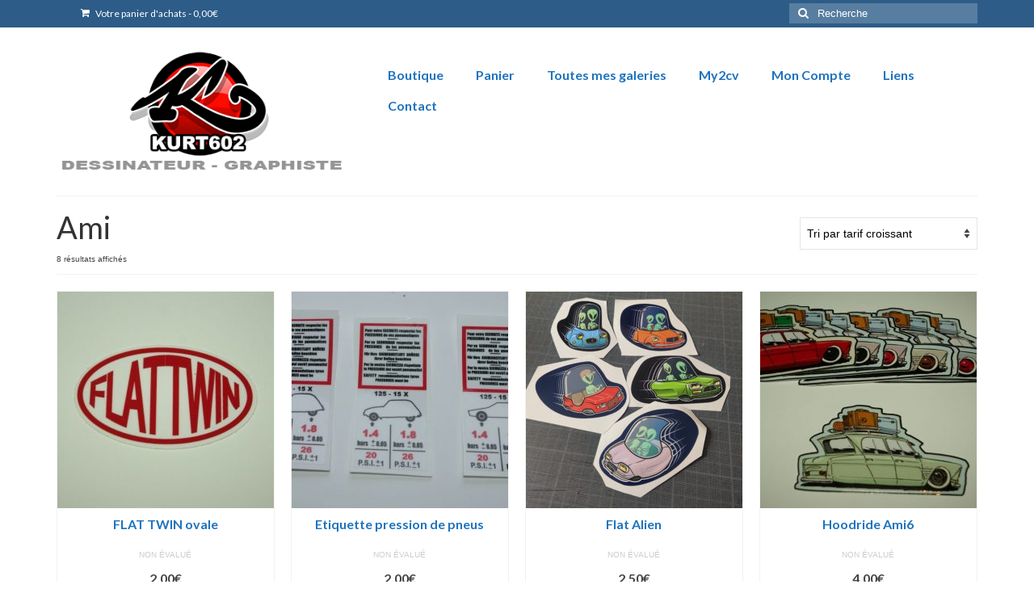

--- FILE ---
content_type: text/html; charset=UTF-8
request_url: http://www.kurt602.fr/etiquette-produit/ami/
body_size: 14081
content:
<!DOCTYPE html>
<html class="no-js" lang="fr-FR" itemscope="itemscope" itemtype="https://schema.org/WebPage">
<head>
  <meta charset="UTF-8">
  <meta name="viewport" content="width=device-width, initial-scale=1.0">
  <meta http-equiv="X-UA-Compatible" content="IE=edge">
  <meta name='robots' content='index, follow, max-image-preview:large, max-snippet:-1, max-video-preview:-1' />

	<!-- This site is optimized with the Yoast SEO plugin v26.5 - https://yoast.com/wordpress/plugins/seo/ -->
	<title>Archives des Ami - kurt602.fr</title>
	<link rel="canonical" href="http://www.kurt602.fr/etiquette-produit/ami/" />
	<meta property="og:locale" content="fr_FR" />
	<meta property="og:type" content="article" />
	<meta property="og:title" content="Archives des Ami - kurt602.fr" />
	<meta property="og:url" content="http://www.kurt602.fr/etiquette-produit/ami/" />
	<meta property="og:site_name" content="kurt602.fr" />
	<meta name="twitter:card" content="summary_large_image" />
	<meta name="twitter:site" content="@Kurt_602" />
	<script type="application/ld+json" class="yoast-schema-graph">{"@context":"https://schema.org","@graph":[{"@type":"CollectionPage","@id":"http://www.kurt602.fr/etiquette-produit/ami/","url":"http://www.kurt602.fr/etiquette-produit/ami/","name":"Archives des Ami - kurt602.fr","isPartOf":{"@id":"http://www.kurt602.fr/#website"},"primaryImageOfPage":{"@id":"http://www.kurt602.fr/etiquette-produit/ami/#primaryimage"},"image":{"@id":"http://www.kurt602.fr/etiquette-produit/ami/#primaryimage"},"thumbnailUrl":"http://www.kurt602.fr/wp-content/uploads/2015/08/IMGP0196.jpg","breadcrumb":{"@id":"http://www.kurt602.fr/etiquette-produit/ami/#breadcrumb"},"inLanguage":"fr-FR"},{"@type":"ImageObject","inLanguage":"fr-FR","@id":"http://www.kurt602.fr/etiquette-produit/ami/#primaryimage","url":"http://www.kurt602.fr/wp-content/uploads/2015/08/IMGP0196.jpg","contentUrl":"http://www.kurt602.fr/wp-content/uploads/2015/08/IMGP0196.jpg","width":800,"height":534},{"@type":"BreadcrumbList","@id":"http://www.kurt602.fr/etiquette-produit/ami/#breadcrumb","itemListElement":[{"@type":"ListItem","position":1,"name":"Accueil","item":"http://www.kurt602.fr/"},{"@type":"ListItem","position":2,"name":"Ami"}]},{"@type":"WebSite","@id":"http://www.kurt602.fr/#website","url":"http://www.kurt602.fr/","name":"kurt602.fr","description":"2CV - Stickers - Goodies / Graphiste &amp; deuchiste passionné","potentialAction":[{"@type":"SearchAction","target":{"@type":"EntryPoint","urlTemplate":"http://www.kurt602.fr/?s={search_term_string}"},"query-input":{"@type":"PropertyValueSpecification","valueRequired":true,"valueName":"search_term_string"}}],"inLanguage":"fr-FR"}]}</script>
	<!-- / Yoast SEO plugin. -->


<link rel='dns-prefetch' href='//static.addtoany.com' />
<link rel='dns-prefetch' href='//fonts.googleapis.com' />
<link rel="alternate" type="application/rss+xml" title="kurt602.fr &raquo; Flux" href="http://www.kurt602.fr/feed/" />
<link rel="alternate" type="application/rss+xml" title="kurt602.fr &raquo; Flux des commentaires" href="http://www.kurt602.fr/comments/feed/" />
<link rel="alternate" type="application/rss+xml" title="Flux pour kurt602.fr &raquo; Ami Étiquette" href="http://www.kurt602.fr/etiquette-produit/ami/feed/" />
<style id='wp-img-auto-sizes-contain-inline-css' type='text/css'>
img:is([sizes=auto i],[sizes^="auto," i]){contain-intrinsic-size:3000px 1500px}
/*# sourceURL=wp-img-auto-sizes-contain-inline-css */
</style>
<style id='wp-emoji-styles-inline-css' type='text/css'>

	img.wp-smiley, img.emoji {
		display: inline !important;
		border: none !important;
		box-shadow: none !important;
		height: 1em !important;
		width: 1em !important;
		margin: 0 0.07em !important;
		vertical-align: -0.1em !important;
		background: none !important;
		padding: 0 !important;
	}
/*# sourceURL=wp-emoji-styles-inline-css */
</style>
<style id='wp-block-library-inline-css' type='text/css'>
:root{--wp-block-synced-color:#7a00df;--wp-block-synced-color--rgb:122,0,223;--wp-bound-block-color:var(--wp-block-synced-color);--wp-editor-canvas-background:#ddd;--wp-admin-theme-color:#007cba;--wp-admin-theme-color--rgb:0,124,186;--wp-admin-theme-color-darker-10:#006ba1;--wp-admin-theme-color-darker-10--rgb:0,107,160.5;--wp-admin-theme-color-darker-20:#005a87;--wp-admin-theme-color-darker-20--rgb:0,90,135;--wp-admin-border-width-focus:2px}@media (min-resolution:192dpi){:root{--wp-admin-border-width-focus:1.5px}}.wp-element-button{cursor:pointer}:root .has-very-light-gray-background-color{background-color:#eee}:root .has-very-dark-gray-background-color{background-color:#313131}:root .has-very-light-gray-color{color:#eee}:root .has-very-dark-gray-color{color:#313131}:root .has-vivid-green-cyan-to-vivid-cyan-blue-gradient-background{background:linear-gradient(135deg,#00d084,#0693e3)}:root .has-purple-crush-gradient-background{background:linear-gradient(135deg,#34e2e4,#4721fb 50%,#ab1dfe)}:root .has-hazy-dawn-gradient-background{background:linear-gradient(135deg,#faaca8,#dad0ec)}:root .has-subdued-olive-gradient-background{background:linear-gradient(135deg,#fafae1,#67a671)}:root .has-atomic-cream-gradient-background{background:linear-gradient(135deg,#fdd79a,#004a59)}:root .has-nightshade-gradient-background{background:linear-gradient(135deg,#330968,#31cdcf)}:root .has-midnight-gradient-background{background:linear-gradient(135deg,#020381,#2874fc)}:root{--wp--preset--font-size--normal:16px;--wp--preset--font-size--huge:42px}.has-regular-font-size{font-size:1em}.has-larger-font-size{font-size:2.625em}.has-normal-font-size{font-size:var(--wp--preset--font-size--normal)}.has-huge-font-size{font-size:var(--wp--preset--font-size--huge)}.has-text-align-center{text-align:center}.has-text-align-left{text-align:left}.has-text-align-right{text-align:right}.has-fit-text{white-space:nowrap!important}#end-resizable-editor-section{display:none}.aligncenter{clear:both}.items-justified-left{justify-content:flex-start}.items-justified-center{justify-content:center}.items-justified-right{justify-content:flex-end}.items-justified-space-between{justify-content:space-between}.screen-reader-text{border:0;clip-path:inset(50%);height:1px;margin:-1px;overflow:hidden;padding:0;position:absolute;width:1px;word-wrap:normal!important}.screen-reader-text:focus{background-color:#ddd;clip-path:none;color:#444;display:block;font-size:1em;height:auto;left:5px;line-height:normal;padding:15px 23px 14px;text-decoration:none;top:5px;width:auto;z-index:100000}html :where(.has-border-color){border-style:solid}html :where([style*=border-top-color]){border-top-style:solid}html :where([style*=border-right-color]){border-right-style:solid}html :where([style*=border-bottom-color]){border-bottom-style:solid}html :where([style*=border-left-color]){border-left-style:solid}html :where([style*=border-width]){border-style:solid}html :where([style*=border-top-width]){border-top-style:solid}html :where([style*=border-right-width]){border-right-style:solid}html :where([style*=border-bottom-width]){border-bottom-style:solid}html :where([style*=border-left-width]){border-left-style:solid}html :where(img[class*=wp-image-]){height:auto;max-width:100%}:where(figure){margin:0 0 1em}html :where(.is-position-sticky){--wp-admin--admin-bar--position-offset:var(--wp-admin--admin-bar--height,0px)}@media screen and (max-width:600px){html :where(.is-position-sticky){--wp-admin--admin-bar--position-offset:0px}}

/*# sourceURL=wp-block-library-inline-css */
</style><link rel='stylesheet' id='wc-blocks-style-css' href='http://www.kurt602.fr/wp-content/plugins/woocommerce/assets/client/blocks/wc-blocks.css?ver=wc-10.3.7' type='text/css' media='all' />
<style id='global-styles-inline-css' type='text/css'>
:root{--wp--preset--aspect-ratio--square: 1;--wp--preset--aspect-ratio--4-3: 4/3;--wp--preset--aspect-ratio--3-4: 3/4;--wp--preset--aspect-ratio--3-2: 3/2;--wp--preset--aspect-ratio--2-3: 2/3;--wp--preset--aspect-ratio--16-9: 16/9;--wp--preset--aspect-ratio--9-16: 9/16;--wp--preset--color--black: #000;--wp--preset--color--cyan-bluish-gray: #abb8c3;--wp--preset--color--white: #fff;--wp--preset--color--pale-pink: #f78da7;--wp--preset--color--vivid-red: #cf2e2e;--wp--preset--color--luminous-vivid-orange: #ff6900;--wp--preset--color--luminous-vivid-amber: #fcb900;--wp--preset--color--light-green-cyan: #7bdcb5;--wp--preset--color--vivid-green-cyan: #00d084;--wp--preset--color--pale-cyan-blue: #8ed1fc;--wp--preset--color--vivid-cyan-blue: #0693e3;--wp--preset--color--vivid-purple: #9b51e0;--wp--preset--color--virtue-primary: #2d5c88;--wp--preset--color--virtue-primary-light: #6c8dab;--wp--preset--color--very-light-gray: #eee;--wp--preset--color--very-dark-gray: #444;--wp--preset--gradient--vivid-cyan-blue-to-vivid-purple: linear-gradient(135deg,rgb(6,147,227) 0%,rgb(155,81,224) 100%);--wp--preset--gradient--light-green-cyan-to-vivid-green-cyan: linear-gradient(135deg,rgb(122,220,180) 0%,rgb(0,208,130) 100%);--wp--preset--gradient--luminous-vivid-amber-to-luminous-vivid-orange: linear-gradient(135deg,rgb(252,185,0) 0%,rgb(255,105,0) 100%);--wp--preset--gradient--luminous-vivid-orange-to-vivid-red: linear-gradient(135deg,rgb(255,105,0) 0%,rgb(207,46,46) 100%);--wp--preset--gradient--very-light-gray-to-cyan-bluish-gray: linear-gradient(135deg,rgb(238,238,238) 0%,rgb(169,184,195) 100%);--wp--preset--gradient--cool-to-warm-spectrum: linear-gradient(135deg,rgb(74,234,220) 0%,rgb(151,120,209) 20%,rgb(207,42,186) 40%,rgb(238,44,130) 60%,rgb(251,105,98) 80%,rgb(254,248,76) 100%);--wp--preset--gradient--blush-light-purple: linear-gradient(135deg,rgb(255,206,236) 0%,rgb(152,150,240) 100%);--wp--preset--gradient--blush-bordeaux: linear-gradient(135deg,rgb(254,205,165) 0%,rgb(254,45,45) 50%,rgb(107,0,62) 100%);--wp--preset--gradient--luminous-dusk: linear-gradient(135deg,rgb(255,203,112) 0%,rgb(199,81,192) 50%,rgb(65,88,208) 100%);--wp--preset--gradient--pale-ocean: linear-gradient(135deg,rgb(255,245,203) 0%,rgb(182,227,212) 50%,rgb(51,167,181) 100%);--wp--preset--gradient--electric-grass: linear-gradient(135deg,rgb(202,248,128) 0%,rgb(113,206,126) 100%);--wp--preset--gradient--midnight: linear-gradient(135deg,rgb(2,3,129) 0%,rgb(40,116,252) 100%);--wp--preset--font-size--small: 13px;--wp--preset--font-size--medium: 20px;--wp--preset--font-size--large: 36px;--wp--preset--font-size--x-large: 42px;--wp--preset--spacing--20: 0.44rem;--wp--preset--spacing--30: 0.67rem;--wp--preset--spacing--40: 1rem;--wp--preset--spacing--50: 1.5rem;--wp--preset--spacing--60: 2.25rem;--wp--preset--spacing--70: 3.38rem;--wp--preset--spacing--80: 5.06rem;--wp--preset--shadow--natural: 6px 6px 9px rgba(0, 0, 0, 0.2);--wp--preset--shadow--deep: 12px 12px 50px rgba(0, 0, 0, 0.4);--wp--preset--shadow--sharp: 6px 6px 0px rgba(0, 0, 0, 0.2);--wp--preset--shadow--outlined: 6px 6px 0px -3px rgb(255, 255, 255), 6px 6px rgb(0, 0, 0);--wp--preset--shadow--crisp: 6px 6px 0px rgb(0, 0, 0);}:where(.is-layout-flex){gap: 0.5em;}:where(.is-layout-grid){gap: 0.5em;}body .is-layout-flex{display: flex;}.is-layout-flex{flex-wrap: wrap;align-items: center;}.is-layout-flex > :is(*, div){margin: 0;}body .is-layout-grid{display: grid;}.is-layout-grid > :is(*, div){margin: 0;}:where(.wp-block-columns.is-layout-flex){gap: 2em;}:where(.wp-block-columns.is-layout-grid){gap: 2em;}:where(.wp-block-post-template.is-layout-flex){gap: 1.25em;}:where(.wp-block-post-template.is-layout-grid){gap: 1.25em;}.has-black-color{color: var(--wp--preset--color--black) !important;}.has-cyan-bluish-gray-color{color: var(--wp--preset--color--cyan-bluish-gray) !important;}.has-white-color{color: var(--wp--preset--color--white) !important;}.has-pale-pink-color{color: var(--wp--preset--color--pale-pink) !important;}.has-vivid-red-color{color: var(--wp--preset--color--vivid-red) !important;}.has-luminous-vivid-orange-color{color: var(--wp--preset--color--luminous-vivid-orange) !important;}.has-luminous-vivid-amber-color{color: var(--wp--preset--color--luminous-vivid-amber) !important;}.has-light-green-cyan-color{color: var(--wp--preset--color--light-green-cyan) !important;}.has-vivid-green-cyan-color{color: var(--wp--preset--color--vivid-green-cyan) !important;}.has-pale-cyan-blue-color{color: var(--wp--preset--color--pale-cyan-blue) !important;}.has-vivid-cyan-blue-color{color: var(--wp--preset--color--vivid-cyan-blue) !important;}.has-vivid-purple-color{color: var(--wp--preset--color--vivid-purple) !important;}.has-black-background-color{background-color: var(--wp--preset--color--black) !important;}.has-cyan-bluish-gray-background-color{background-color: var(--wp--preset--color--cyan-bluish-gray) !important;}.has-white-background-color{background-color: var(--wp--preset--color--white) !important;}.has-pale-pink-background-color{background-color: var(--wp--preset--color--pale-pink) !important;}.has-vivid-red-background-color{background-color: var(--wp--preset--color--vivid-red) !important;}.has-luminous-vivid-orange-background-color{background-color: var(--wp--preset--color--luminous-vivid-orange) !important;}.has-luminous-vivid-amber-background-color{background-color: var(--wp--preset--color--luminous-vivid-amber) !important;}.has-light-green-cyan-background-color{background-color: var(--wp--preset--color--light-green-cyan) !important;}.has-vivid-green-cyan-background-color{background-color: var(--wp--preset--color--vivid-green-cyan) !important;}.has-pale-cyan-blue-background-color{background-color: var(--wp--preset--color--pale-cyan-blue) !important;}.has-vivid-cyan-blue-background-color{background-color: var(--wp--preset--color--vivid-cyan-blue) !important;}.has-vivid-purple-background-color{background-color: var(--wp--preset--color--vivid-purple) !important;}.has-black-border-color{border-color: var(--wp--preset--color--black) !important;}.has-cyan-bluish-gray-border-color{border-color: var(--wp--preset--color--cyan-bluish-gray) !important;}.has-white-border-color{border-color: var(--wp--preset--color--white) !important;}.has-pale-pink-border-color{border-color: var(--wp--preset--color--pale-pink) !important;}.has-vivid-red-border-color{border-color: var(--wp--preset--color--vivid-red) !important;}.has-luminous-vivid-orange-border-color{border-color: var(--wp--preset--color--luminous-vivid-orange) !important;}.has-luminous-vivid-amber-border-color{border-color: var(--wp--preset--color--luminous-vivid-amber) !important;}.has-light-green-cyan-border-color{border-color: var(--wp--preset--color--light-green-cyan) !important;}.has-vivid-green-cyan-border-color{border-color: var(--wp--preset--color--vivid-green-cyan) !important;}.has-pale-cyan-blue-border-color{border-color: var(--wp--preset--color--pale-cyan-blue) !important;}.has-vivid-cyan-blue-border-color{border-color: var(--wp--preset--color--vivid-cyan-blue) !important;}.has-vivid-purple-border-color{border-color: var(--wp--preset--color--vivid-purple) !important;}.has-vivid-cyan-blue-to-vivid-purple-gradient-background{background: var(--wp--preset--gradient--vivid-cyan-blue-to-vivid-purple) !important;}.has-light-green-cyan-to-vivid-green-cyan-gradient-background{background: var(--wp--preset--gradient--light-green-cyan-to-vivid-green-cyan) !important;}.has-luminous-vivid-amber-to-luminous-vivid-orange-gradient-background{background: var(--wp--preset--gradient--luminous-vivid-amber-to-luminous-vivid-orange) !important;}.has-luminous-vivid-orange-to-vivid-red-gradient-background{background: var(--wp--preset--gradient--luminous-vivid-orange-to-vivid-red) !important;}.has-very-light-gray-to-cyan-bluish-gray-gradient-background{background: var(--wp--preset--gradient--very-light-gray-to-cyan-bluish-gray) !important;}.has-cool-to-warm-spectrum-gradient-background{background: var(--wp--preset--gradient--cool-to-warm-spectrum) !important;}.has-blush-light-purple-gradient-background{background: var(--wp--preset--gradient--blush-light-purple) !important;}.has-blush-bordeaux-gradient-background{background: var(--wp--preset--gradient--blush-bordeaux) !important;}.has-luminous-dusk-gradient-background{background: var(--wp--preset--gradient--luminous-dusk) !important;}.has-pale-ocean-gradient-background{background: var(--wp--preset--gradient--pale-ocean) !important;}.has-electric-grass-gradient-background{background: var(--wp--preset--gradient--electric-grass) !important;}.has-midnight-gradient-background{background: var(--wp--preset--gradient--midnight) !important;}.has-small-font-size{font-size: var(--wp--preset--font-size--small) !important;}.has-medium-font-size{font-size: var(--wp--preset--font-size--medium) !important;}.has-large-font-size{font-size: var(--wp--preset--font-size--large) !important;}.has-x-large-font-size{font-size: var(--wp--preset--font-size--x-large) !important;}
/*# sourceURL=global-styles-inline-css */
</style>

<style id='classic-theme-styles-inline-css' type='text/css'>
/*! This file is auto-generated */
.wp-block-button__link{color:#fff;background-color:#32373c;border-radius:9999px;box-shadow:none;text-decoration:none;padding:calc(.667em + 2px) calc(1.333em + 2px);font-size:1.125em}.wp-block-file__button{background:#32373c;color:#fff;text-decoration:none}
/*# sourceURL=/wp-includes/css/classic-themes.min.css */
</style>
<link rel='stylesheet' id='contact-form-7-css' href='http://www.kurt602.fr/wp-content/plugins/contact-form-7/includes/css/styles.css?ver=6.1.4' type='text/css' media='all' />
<style id='woocommerce-inline-inline-css' type='text/css'>
.woocommerce form .form-row .required { visibility: visible; }
/*# sourceURL=woocommerce-inline-inline-css */
</style>
<link rel='stylesheet' id='ppress-frontend-css' href='http://www.kurt602.fr/wp-content/plugins/wp-user-avatar/assets/css/frontend.min.css?ver=4.16.8' type='text/css' media='all' />
<link rel='stylesheet' id='ppress-flatpickr-css' href='http://www.kurt602.fr/wp-content/plugins/wp-user-avatar/assets/flatpickr/flatpickr.min.css?ver=4.16.8' type='text/css' media='all' />
<link rel='stylesheet' id='ppress-select2-css' href='http://www.kurt602.fr/wp-content/plugins/wp-user-avatar/assets/select2/select2.min.css?ver=6.9' type='text/css' media='all' />
<link rel='stylesheet' id='brands-styles-css' href='http://www.kurt602.fr/wp-content/plugins/woocommerce/assets/css/brands.css?ver=10.3.7' type='text/css' media='all' />
<link rel='stylesheet' id='addtoany-css' href='http://www.kurt602.fr/wp-content/plugins/add-to-any/addtoany.min.css?ver=1.16' type='text/css' media='all' />
<link rel='stylesheet' id='virtue_theme-css' href='http://www.kurt602.fr/wp-content/themes/virtue/assets/css/virtue.css?ver=3.4.13' type='text/css' media='all' />
<link rel='stylesheet' id='virtue_skin-css' href='http://www.kurt602.fr/wp-content/themes/virtue/assets/css/skins/default.css?ver=3.4.13' type='text/css' media='all' />
<link rel='stylesheet' id='redux-google-fonts-virtue-css' href='http://fonts.googleapis.com/css?family=Pacifico%3A400%7CLato%3A400%2C700&#038;subset=latin&#038;ver=6.9' type='text/css' media='all' />
<script type="text/javascript" id="addtoany-core-js-before">
/* <![CDATA[ */
window.a2a_config=window.a2a_config||{};a2a_config.callbacks=[];a2a_config.overlays=[];a2a_config.templates={};a2a_localize = {
	Share: "Partager",
	Save: "Enregistrer",
	Subscribe: "S'abonner",
	Email: "E-mail",
	Bookmark: "Marque-page",
	ShowAll: "Montrer tout",
	ShowLess: "Montrer moins",
	FindServices: "Trouver des service(s)",
	FindAnyServiceToAddTo: "Trouver instantan&eacute;ment des services &agrave; ajouter &agrave;",
	PoweredBy: "Propuls&eacute; par",
	ShareViaEmail: "Partager par e-mail",
	SubscribeViaEmail: "S’abonner par e-mail",
	BookmarkInYourBrowser: "Ajouter un signet dans votre navigateur",
	BookmarkInstructions: "Appuyez sur Ctrl+D ou \u2318+D pour mettre cette page en signet",
	AddToYourFavorites: "Ajouter &agrave; vos favoris",
	SendFromWebOrProgram: "Envoyer depuis n’importe quelle adresse e-mail ou logiciel e-mail",
	EmailProgram: "Programme d’e-mail",
	More: "Plus&#8230;",
	ThanksForSharing: "Merci de partager !",
	ThanksForFollowing: "Merci de nous suivre !"
};


//# sourceURL=addtoany-core-js-before
/* ]]> */
</script>
<script type="text/javascript" defer src="https://static.addtoany.com/menu/page.js" id="addtoany-core-js"></script>
<script type="text/javascript" src="http://www.kurt602.fr/wp-includes/js/jquery/jquery.min.js?ver=3.7.1" id="jquery-core-js"></script>
<script type="text/javascript" src="http://www.kurt602.fr/wp-includes/js/jquery/jquery-migrate.min.js?ver=3.4.1" id="jquery-migrate-js"></script>
<script type="text/javascript" defer src="http://www.kurt602.fr/wp-content/plugins/add-to-any/addtoany.min.js?ver=1.1" id="addtoany-jquery-js"></script>
<script type="text/javascript" src="http://www.kurt602.fr/wp-content/plugins/woocommerce/assets/js/jquery-blockui/jquery.blockUI.min.js?ver=2.7.0-wc.10.3.7" id="wc-jquery-blockui-js" defer="defer" data-wp-strategy="defer"></script>
<script type="text/javascript" id="wc-add-to-cart-js-extra">
/* <![CDATA[ */
var wc_add_to_cart_params = {"ajax_url":"/wp-admin/admin-ajax.php","wc_ajax_url":"/?wc-ajax=%%endpoint%%","i18n_view_cart":"Voir le panier","cart_url":"http://www.kurt602.fr/panier/","is_cart":"","cart_redirect_after_add":"yes"};
//# sourceURL=wc-add-to-cart-js-extra
/* ]]> */
</script>
<script type="text/javascript" src="http://www.kurt602.fr/wp-content/plugins/woocommerce/assets/js/frontend/add-to-cart.min.js?ver=10.3.7" id="wc-add-to-cart-js" defer="defer" data-wp-strategy="defer"></script>
<script type="text/javascript" src="http://www.kurt602.fr/wp-content/plugins/woocommerce/assets/js/js-cookie/js.cookie.min.js?ver=2.1.4-wc.10.3.7" id="wc-js-cookie-js" defer="defer" data-wp-strategy="defer"></script>
<script type="text/javascript" id="woocommerce-js-extra">
/* <![CDATA[ */
var woocommerce_params = {"ajax_url":"/wp-admin/admin-ajax.php","wc_ajax_url":"/?wc-ajax=%%endpoint%%","i18n_password_show":"Afficher le mot de passe","i18n_password_hide":"Masquer le mot de passe"};
//# sourceURL=woocommerce-js-extra
/* ]]> */
</script>
<script type="text/javascript" src="http://www.kurt602.fr/wp-content/plugins/woocommerce/assets/js/frontend/woocommerce.min.js?ver=10.3.7" id="woocommerce-js" defer="defer" data-wp-strategy="defer"></script>
<script type="text/javascript" src="http://www.kurt602.fr/wp-content/plugins/wp-user-avatar/assets/flatpickr/flatpickr.min.js?ver=4.16.8" id="ppress-flatpickr-js"></script>
<script type="text/javascript" src="http://www.kurt602.fr/wp-content/plugins/wp-user-avatar/assets/select2/select2.min.js?ver=4.16.8" id="ppress-select2-js"></script>
<script type="text/javascript" id="WCPAY_ASSETS-js-extra">
/* <![CDATA[ */
var wcpayAssets = {"url":"http://www.kurt602.fr/wp-content/plugins/woocommerce-payments/dist/"};
//# sourceURL=WCPAY_ASSETS-js-extra
/* ]]> */
</script>
<link rel="https://api.w.org/" href="http://www.kurt602.fr/wp-json/" /><link rel="alternate" title="JSON" type="application/json" href="http://www.kurt602.fr/wp-json/wp/v2/product_tag/56" /><link rel="EditURI" type="application/rsd+xml" title="RSD" href="http://www.kurt602.fr/xmlrpc.php?rsd" />
<meta name="generator" content="WordPress 6.9" />
<meta name="generator" content="WooCommerce 10.3.7" />
<style type="text/css">#logo {padding-top:25px;}#logo {padding-bottom:10px;}#logo {margin-left:0px;}#logo {margin-right:0px;}#nav-main {margin-top:40px;}#nav-main {margin-bottom:10px;}.headerfont, .tp-caption {font-family:Lato;}.topbarmenu ul li {font-family:Lato;}input[type=number]::-webkit-inner-spin-button, input[type=number]::-webkit-outer-spin-button { -webkit-appearance: none; margin: 0; } input[type=number] {-moz-appearance: textfield;}.quantity input::-webkit-outer-spin-button,.quantity input::-webkit-inner-spin-button {display: none;}.product_item .product_details h5 {text-transform: none;}.product_item .product_details h5 {min-height:50px;}@media (max-width: 767px) {.kad-desktop-slider {display:none;}}.entry-content p { margin-bottom:16px;}.tiled-gallery {
max-width: 1000px;
margin: auto !important;
}</style>	<noscript><style>.woocommerce-product-gallery{ opacity: 1 !important; }</style></noscript>
	<style type="text/css" title="dynamic-css" class="options-output">header #logo a.brand,.logofont{font-family:Pacifico;line-height:40px;font-weight:400;font-style:normal;font-size:32px;}.kad_tagline{font-family:Lato;line-height:20px;font-weight:400;font-style:normal;color:#444444;font-size:14px;}.product_item .product_details h5{font-family:Lato;line-height:20px;font-weight:700;font-style:normal;color:#1e73be;font-size:16px;}h1{font-family:Lato;line-height:40px;font-weight:400;font-style:normal;font-size:38px;}h2{font-family:Lato;line-height:40px;font-weight:normal;font-style:normal;font-size:32px;}h3{font-family:Lato;line-height:40px;font-weight:400;font-style:normal;font-size:28px;}h4{font-family:Lato;line-height:40px;font-weight:400;font-style:normal;font-size:24px;}h5{font-family:Lato;line-height:24px;font-weight:700;font-style:normal;font-size:18px;}body{font-family:Verdana, Geneva, sans-serif;line-height:20px;font-weight:400;font-style:normal;font-size:14px;}#nav-main ul.sf-menu a{font-family:Lato;line-height:18px;font-weight:700;font-style:normal;color:#1e73be;font-size:16px;}#nav-second ul.sf-menu a{font-family:Lato;line-height:22px;font-weight:400;font-style:normal;font-size:18px;}.kad-nav-inner .kad-mnav, .kad-mobile-nav .kad-nav-inner li a,.nav-trigger-case{font-family:Lato;line-height:20px;font-weight:400;font-style:normal;font-size:16px;}</style></head>
<body class="archive tax-product_tag term-ami term-56 wp-embed-responsive wp-theme-virtue theme-virtue woocommerce woocommerce-page woocommerce-no-js wide">
	<div id="kt-skip-link"><a href="#content">Skip to Main Content</a></div>
	<div id="wrapper" class="container">
	<header class="banner headerclass" itemscope itemtype="https://schema.org/WPHeader">
	<div id="topbar" class="topclass">
	<div class="container">
		<div class="row">
			<div class="col-md-6 col-sm-6 kad-topbar-left">
				<div class="topbarmenu clearfix">
									<div class="topbar_social">
						<ul>
						<li><a href="" target="_self" title="" data-toggle="tooltip" data-placement="bottom" data-original-title=""><i class=""></i></a></li>						</ul>
					</div>
											<ul class="kad-cart-total">
							<li>
								<a class="cart-contents" href="http://www.kurt602.fr/panier/" title="View your shopping cart">
									<i class="icon-shopping-cart" style="padding-right:5px;"></i>
									Votre panier d&#039;achats									<span class="kad-cart-dash">-</span>
									<span class="woocommerce-Price-amount amount"><bdi>0,00<span class="woocommerce-Price-currencySymbol">&euro;</span></bdi></span>								</a>
							</li>
						</ul>
										</div>
			</div><!-- close col-md-6 --> 
			<div class="col-md-6 col-sm-6 kad-topbar-right">
				<div id="topbar-search" class="topbar-widget">
					<form role="search" method="get" class="form-search" action="http://www.kurt602.fr/">
	<label>
		<span class="screen-reader-text">Rechercher :</span>
		<input type="text" value="" name="s" class="search-query" placeholder="Recherche">
	</label>
	<button type="submit" class="search-icon"><i class="icon-search"></i></button>
</form>				</div>
			</div> <!-- close col-md-6-->
		</div> <!-- Close Row -->
	</div> <!-- Close Container -->
</div>	<div class="container">
		<div class="row">
			<div class="col-md-4 clearfix kad-header-left">
				<div id="logo" class="logocase">
					<a class="brand logofont" href="http://www.kurt602.fr/">
													<div id="thelogo">
								<img src="http://www.kurt602.fr/wp-content/uploads/2014/05/logo-main.png" alt="kurt602.fr" width="400" height="176" class="kad-standard-logo" />
															</div>
												</a>
									</div> <!-- Close #logo -->
			</div><!-- close logo span -->
							<div class="col-md-8 kad-header-right">
					<nav id="nav-main" class="clearfix" itemscope itemtype="https://schema.org/SiteNavigationElement">
						<ul id="menu-menutop" class="sf-menu"><li  class=" menu-item-1294"><a href="http://www.kurt602.fr/boutique/"><span>Boutique</span></a></li>
<li  class=" menu-item-1763"><a href="http://www.kurt602.fr/panier/"><span>Panier</span></a></li>
<li  class=" sf-dropdown menu-item-1766"><a href="http://www.kurt602.fr/toutes-mes-galeries/"><span>Toutes mes galeries</span></a>
<ul class="sub-menu sf-dropdown-menu dropdown">
	<li  class=" menu-item-1296"><a href="http://www.kurt602.fr/toutes-mes-galeries/dessins/"><span>Dessins</span></a></li>
	<li  class=" menu-item-1298"><a href="http://www.kurt602.fr/toutes-mes-galeries/creations/"><span>Travaux pro</span></a></li>
</ul>
</li>
<li  class=" menu-item-1758"><a href="http://www.kurt602.fr/mydeuxcv/my2cv.php"><span>My2cv</span></a></li>
<li  class=" menu-item-2120"><a href="http://www.kurt602.fr/mon-compte/"><span>Mon Compte</span></a></li>
<li  class=" menu-item-3060"><a href="http://www.kurt602.fr/category/liens/"><span>Liens</span></a></li>
<li  class=" menu-item-3392"><a href="http://www.kurt602.fr/contact/"><span>Contact</span></a></li>
</ul>					</nav> 
				</div> <!-- Close menuclass-->
			       
		</div> <!-- Close Row -->
		 
	</div> <!-- Close Container -->
	</header>
	<div class="wrap contentclass" role="document">

		<div id="content" class="container">
		<div class="row">
		<div class="main col-md-12" role="main">
		
					<div class="page-header">
				<form class="woocommerce-ordering" method="get">
		<select
		name="orderby"
		class="orderby"
					aria-label="Commande"
			>
					<option value="popularity" >Tri par popularité</option>
					<option value="rating" >Tri par notes moyennes</option>
					<option value="date" >Tri du plus récent au plus ancien</option>
					<option value="price"  selected='selected'>Tri par tarif croissant</option>
					<option value="price-desc" >Tri par tarif décroissant</option>
			</select>
	<input type="hidden" name="paged" value="1" />
	</form>
				<h1 class="page-title">Ami</h1>
				<p class="woocommerce-result-count" role="alert" aria-relevant="all" data-is-sorted-by="true">
	8 résultats affichés<span class="screen-reader-text">Trié par prix croissant</span></p>
			</div>
		
		<div class="clearfix">
				</div>
		<div class="woocommerce-notices-wrapper"></div><div id="product_wrapper" class="products kt-masonry-init rowtight shopcolumn4 shopfullwidth" data-masonry-selector=".kad_product"><div class="product type-product post-1802 status-publish first instock product_cat-stickers product_tag-2cv product_tag-acadiane product_tag-ak product_tag-ami product_tag-dyane product_tag-flat product_tag-ovale has-post-thumbnail shipping-taxable purchasable product-type-simple tcol-md-3 tcol-sm-4 tcol-xs-6 tcol-ss-12 kad_product">
	<div class="grid_item product_item clearfix"><a href="http://www.kurt602.fr/produit/flat-twin-ovale/" class="product_item_link product_img_link"> 
					<img width="268" height="268" src="http://www.kurt602.fr/wp-content/uploads/2015/08/IMGP0196-268x268.jpg" srcset="http://www.kurt602.fr/wp-content/uploads/2015/08/IMGP0196-268x268.jpg 268w, http://www.kurt602.fr/wp-content/uploads/2015/08/IMGP0196-150x150.jpg 150w, http://www.kurt602.fr/wp-content/uploads/2015/08/IMGP0196-90x90.jpg 90w, http://www.kurt602.fr/wp-content/uploads/2015/08/IMGP0196-300x300.jpg 300w, http://www.kurt602.fr/wp-content/uploads/2015/08/IMGP0196-458x458.jpg 458w" sizes="(max-width: 268px) 100vw, 268px" class="attachment-shop_catalog size-268x268 wp-post-image" alt="FLAT TWIN ovale">
					</a><div class="details_product_item"><div class="product_details"><a href="http://www.kurt602.fr/produit/flat-twin-ovale/" class="product_item_link"><h5>FLAT TWIN ovale</h5></a>			<div class="product_excerpt">
				<p>Autocollant simple, efficace, précisant l&rsquo;architecture moteur de nos bicylindres préférés ! Dimensions : 8X5 cm Autocollant pelliculé, anti UV</p>
<div class="addtoany_share_save_container addtoany_content addtoany_content_bottom"><div class="a2a_kit a2a_kit_size_32 addtoany_list" data-a2a-url="http://www.kurt602.fr/produit/flat-twin-ovale/" data-a2a-title="FLAT TWIN ovale"><a class="a2a_button_facebook" href="https://www.addtoany.com/add_to/facebook?linkurl=http%3A%2F%2Fwww.kurt602.fr%2Fproduit%2Fflat-twin-ovale%2F&amp;linkname=FLAT%20TWIN%20ovale" title="Facebook" rel="nofollow noopener" target="_blank"></a><a class="a2a_button_twitter" href="https://www.addtoany.com/add_to/twitter?linkurl=http%3A%2F%2Fwww.kurt602.fr%2Fproduit%2Fflat-twin-ovale%2F&amp;linkname=FLAT%20TWIN%20ovale" title="Twitter" rel="nofollow noopener" target="_blank"></a><a class="a2a_button_facebook_like addtoany_special_service" data-layout="button" data-href="http://www.kurt602.fr/produit/flat-twin-ovale/"></a></div></div>			</div>
		</div><span class="notrated">Non évalué</span>
	<span class="product_price headerfont"><span class="woocommerce-Price-amount amount"><bdi>2,00<span class="woocommerce-Price-currencySymbol">&euro;</span></bdi></span></span>
<a href="/etiquette-produit/ami/?add-to-cart=1802" aria-describedby="woocommerce_loop_add_to_cart_link_describedby_1802" data-quantity="1" class="button product_type_simple add_to_cart_button ajax_add_to_cart kad-btn headerfont kad_add_to_cart" data-product_id="1802" data-product_sku="" aria-label="Ajouter au panier : &ldquo;FLAT TWIN ovale&rdquo;" rel="nofollow" data-success_message="« FLAT TWIN ovale » a été ajouté à votre panier">Ajouter au panier</a>	<span id="woocommerce_loop_add_to_cart_link_describedby_1802" class="screen-reader-text">
			</span>
</div></div></div>
<div class="product type-product post-2114 status-publish instock product_cat-reproductions product_cat-stickers product_tag-2cv product_tag-ami product_tag-dyane product_tag-origine has-post-thumbnail shipping-taxable purchasable product-type-simple tcol-md-3 tcol-sm-4 tcol-xs-6 tcol-ss-12 kad_product">
	<div class="grid_item product_item clearfix"><a href="http://www.kurt602.fr/produit/etiquette-pression-de-pneus/" class="product_item_link product_img_link"> 
					<img width="268" height="268" src="http://www.kurt602.fr/wp-content/uploads/2016/07/IMGP2263-268x268.jpg" srcset="http://www.kurt602.fr/wp-content/uploads/2016/07/IMGP2263-268x268.jpg 268w, http://www.kurt602.fr/wp-content/uploads/2016/07/IMGP2263-150x150.jpg 150w, http://www.kurt602.fr/wp-content/uploads/2016/07/IMGP2263-90x90.jpg 90w, http://www.kurt602.fr/wp-content/uploads/2016/07/IMGP2263-300x300.jpg 300w, http://www.kurt602.fr/wp-content/uploads/2016/07/IMGP2263-458x458.jpg 458w" sizes="(max-width: 268px) 100vw, 268px" class="attachment-shop_catalog size-268x268 wp-post-image" alt="Etiquette pression de pneus">
					</a><div class="details_product_item"><div class="product_details"><a href="http://www.kurt602.fr/produit/etiquette-pression-de-pneus/" class="product_item_link"><h5>Etiquette pression de pneus</h5></a>			<div class="product_excerpt">
				<p>Reproduction fidèle à l&rsquo;origine de l&rsquo;autocollant des pressions de pneus. Ici le modèle 125 x 15 pour les berlines. Dérivé en 3 modèles : avec un profil de 2cv, avec un profil de Dyane ou avec le profil d&rsquo;origine. ME &hellip; <a href="http://www.kurt602.fr/produit/etiquette-pression-de-pneus/">Lire la suite­­</a></p>
<div class="addtoany_share_save_container addtoany_content addtoany_content_bottom"><div class="a2a_kit a2a_kit_size_32 addtoany_list" data-a2a-url="http://www.kurt602.fr/produit/etiquette-pression-de-pneus/" data-a2a-title="Etiquette pression de pneus"><a class="a2a_button_facebook" href="https://www.addtoany.com/add_to/facebook?linkurl=http%3A%2F%2Fwww.kurt602.fr%2Fproduit%2Fetiquette-pression-de-pneus%2F&amp;linkname=Etiquette%20pression%20de%20pneus" title="Facebook" rel="nofollow noopener" target="_blank"></a><a class="a2a_button_twitter" href="https://www.addtoany.com/add_to/twitter?linkurl=http%3A%2F%2Fwww.kurt602.fr%2Fproduit%2Fetiquette-pression-de-pneus%2F&amp;linkname=Etiquette%20pression%20de%20pneus" title="Twitter" rel="nofollow noopener" target="_blank"></a><a class="a2a_button_facebook_like addtoany_special_service" data-layout="button" data-href="http://www.kurt602.fr/produit/etiquette-pression-de-pneus/"></a></div></div>			</div>
		</div><span class="notrated">Non évalué</span>
	<span class="product_price headerfont"><span class="woocommerce-Price-amount amount"><bdi>2,00<span class="woocommerce-Price-currencySymbol">&euro;</span></bdi></span></span>
<a href="/etiquette-produit/ami/?add-to-cart=2114" aria-describedby="woocommerce_loop_add_to_cart_link_describedby_2114" data-quantity="1" class="button product_type_simple add_to_cart_button ajax_add_to_cart kad-btn headerfont kad_add_to_cart" data-product_id="2114" data-product_sku="" aria-label="Ajouter au panier : &ldquo;Etiquette pression de pneus&rdquo;" rel="nofollow" data-success_message="« Etiquette pression de pneus » a été ajouté à votre panier">Ajouter au panier</a>	<span id="woocommerce_loop_add_to_cart_link_describedby_2114" class="screen-reader-text">
			</span>
</div></div></div>
<div class="product type-product post-5013 status-publish instock product_cat-stickers product_tag-2cv product_tag-ak product_tag-ami product_tag-colore product_tag-dyane product_tag-fun product_tag-humoristique has-post-thumbnail shipping-taxable purchasable product-type-simple tcol-md-3 tcol-sm-4 tcol-xs-6 tcol-ss-12 kad_product">
	<div class="grid_item product_item clearfix"><a href="http://www.kurt602.fr/produit/flat-alien/" class="product_item_link product_img_link"> 
					<img width="268" height="268" src="http://www.kurt602.fr/wp-content/uploads/2025/10/flatalien-268x268.jpg" srcset="http://www.kurt602.fr/wp-content/uploads/2025/10/flatalien-268x268.jpg 268w, http://www.kurt602.fr/wp-content/uploads/2025/10/flatalien-300x300.jpg 300w, http://www.kurt602.fr/wp-content/uploads/2025/10/flatalien-150x150.jpg 150w, http://www.kurt602.fr/wp-content/uploads/2025/10/flatalien-100x100.jpg 100w, http://www.kurt602.fr/wp-content/uploads/2025/10/flatalien-536x536.jpg 536w, http://www.kurt602.fr/wp-content/uploads/2025/10/flatalien-458x458.jpg 458w, http://www.kurt602.fr/wp-content/uploads/2025/10/flatalien.jpg 670w" sizes="(max-width: 268px) 100vw, 268px" class="attachment-shop_catalog size-268x268 wp-post-image" alt="Flat Alien">
					</a><div class="details_product_item"><div class="product_details"><a href="http://www.kurt602.fr/produit/flat-alien/" class="product_item_link"><h5>Flat Alien</h5></a>			<div class="product_excerpt">
				<p>Attention, les Flat Twin envahissent la galaxie !! Disponible en 2cv, Dyane, Ami6, Ami8 et Méhari ( me préciser votre choix dans le champs adéquat Dimensions : environ 9 x 9 cm</p>
<div class="addtoany_share_save_container addtoany_content addtoany_content_bottom"><div class="a2a_kit a2a_kit_size_32 addtoany_list" data-a2a-url="http://www.kurt602.fr/produit/flat-alien/" data-a2a-title="Flat Alien"><a class="a2a_button_facebook" href="https://www.addtoany.com/add_to/facebook?linkurl=http%3A%2F%2Fwww.kurt602.fr%2Fproduit%2Fflat-alien%2F&amp;linkname=Flat%20Alien" title="Facebook" rel="nofollow noopener" target="_blank"></a><a class="a2a_button_twitter" href="https://www.addtoany.com/add_to/twitter?linkurl=http%3A%2F%2Fwww.kurt602.fr%2Fproduit%2Fflat-alien%2F&amp;linkname=Flat%20Alien" title="Twitter" rel="nofollow noopener" target="_blank"></a><a class="a2a_button_facebook_like addtoany_special_service" data-layout="button" data-href="http://www.kurt602.fr/produit/flat-alien/"></a></div></div>			</div>
		</div><span class="notrated">Non évalué</span>
	<span class="product_price headerfont"><span class="woocommerce-Price-amount amount"><bdi>2,50<span class="woocommerce-Price-currencySymbol">&euro;</span></bdi></span></span>
<a href="http://www.kurt602.fr/produit/flat-alien/" data-quantity="1" class="button product_type_simple add_to_cart_button  kad-btn headerfont kad_add_to_cart" data-product_id="5013" data-product_sku="" aria-label="Ajouter au panier : &ldquo;Flat Alien&rdquo;" rel="nofollow" data-success_message="« Flat Alien » a été ajouté à votre panier">Choix des options</a>	<span id="woocommerce_loop_add_to_cart_link_describedby_5013" class="screen-reader-text">
			</span>
</div></div></div>
<div class="product type-product post-1393 status-publish last instock product_cat-stickers product_tag-ami product_tag-colore product_tag-hoodride has-post-thumbnail shipping-taxable purchasable product-type-simple tcol-md-3 tcol-sm-4 tcol-xs-6 tcol-ss-12 kad_product">
	<div class="grid_item product_item clearfix"><a href="http://www.kurt602.fr/produit/hoodride-ami6/" class="product_item_link product_img_link"> 
					<img width="268" height="268" src="http://www.kurt602.fr/wp-content/uploads/2014/04/Produits-056-268x268.jpg" srcset="http://www.kurt602.fr/wp-content/uploads/2014/04/Produits-056-268x268.jpg 268w, http://www.kurt602.fr/wp-content/uploads/2014/04/Produits-056-150x150.jpg 150w, http://www.kurt602.fr/wp-content/uploads/2014/04/Produits-056-90x90.jpg 90w, http://www.kurt602.fr/wp-content/uploads/2014/04/Produits-056-300x300.jpg 300w, http://www.kurt602.fr/wp-content/uploads/2014/04/Produits-056-458x458.jpg 458w" sizes="(max-width: 268px) 100vw, 268px" class="attachment-shop_catalog size-268x268 wp-post-image" alt="Hoodride Ami6">
					</a><div class="details_product_item"><div class="product_details"><a href="http://www.kurt602.fr/produit/hoodride-ami6/" class="product_item_link"><h5>Hoodride Ami6</h5></a>			<div class="product_excerpt">
				<p>Dans la famille Hoodride, je voudrais l&rsquo; Ami6 ! Dimensions : 11 X 8 cm Autocollant pelliculé, anti UV Couleur en fonction du stock</p>
<div class="addtoany_share_save_container addtoany_content addtoany_content_bottom"><div class="a2a_kit a2a_kit_size_32 addtoany_list" data-a2a-url="http://www.kurt602.fr/produit/hoodride-ami6/" data-a2a-title="Hoodride Ami6"><a class="a2a_button_facebook" href="https://www.addtoany.com/add_to/facebook?linkurl=http%3A%2F%2Fwww.kurt602.fr%2Fproduit%2Fhoodride-ami6%2F&amp;linkname=Hoodride%20Ami6" title="Facebook" rel="nofollow noopener" target="_blank"></a><a class="a2a_button_twitter" href="https://www.addtoany.com/add_to/twitter?linkurl=http%3A%2F%2Fwww.kurt602.fr%2Fproduit%2Fhoodride-ami6%2F&amp;linkname=Hoodride%20Ami6" title="Twitter" rel="nofollow noopener" target="_blank"></a><a class="a2a_button_facebook_like addtoany_special_service" data-layout="button" data-href="http://www.kurt602.fr/produit/hoodride-ami6/"></a></div></div>			</div>
		</div><span class="notrated">Non évalué</span>
	<span class="product_price headerfont"><span class="woocommerce-Price-amount amount"><bdi>4,00<span class="woocommerce-Price-currencySymbol">&euro;</span></bdi></span></span>
<a href="/etiquette-produit/ami/?add-to-cart=1393" aria-describedby="woocommerce_loop_add_to_cart_link_describedby_1393" data-quantity="1" class="button product_type_simple add_to_cart_button ajax_add_to_cart kad-btn headerfont kad_add_to_cart" data-product_id="1393" data-product_sku="" aria-label="Ajouter au panier : &ldquo;Hoodride Ami6&rdquo;" rel="nofollow" data-success_message="« Hoodride Ami6 » a été ajouté à votre panier">Ajouter au panier</a>	<span id="woocommerce_loop_add_to_cart_link_describedby_1393" class="screen-reader-text">
			</span>
</div></div></div>
<div class="product type-product post-1980 status-publish first instock product_cat-stickers product_tag-2cv product_tag-acadiane product_tag-ak product_tag-ami product_tag-camionnette product_tag-desole product_tag-dyane product_tag-humoristique product_tag-panneau has-post-thumbnail shipping-taxable purchasable product-type-simple tcol-md-3 tcol-sm-4 tcol-xs-6 tcol-ss-12 kad_product">
	<div class="grid_item product_item clearfix"><a href="http://www.kurt602.fr/produit/desole/" class="product_item_link product_img_link"> 
					<img width="268" height="268" src="http://www.kurt602.fr/wp-content/uploads/2016/08/IMGP2285-268x268.jpg" srcset="http://www.kurt602.fr/wp-content/uploads/2016/08/IMGP2285-268x268.jpg 268w, http://www.kurt602.fr/wp-content/uploads/2016/08/IMGP2285-150x150.jpg 150w, http://www.kurt602.fr/wp-content/uploads/2016/08/IMGP2285-90x90.jpg 90w, http://www.kurt602.fr/wp-content/uploads/2016/08/IMGP2285-300x300.jpg 300w, http://www.kurt602.fr/wp-content/uploads/2016/08/IMGP2285-458x458.jpg 458w" sizes="(max-width: 268px) 100vw, 268px" class="attachment-shop_catalog size-268x268 wp-post-image" alt="Désolé ( 2cv, Dyane, Acadiane, AK, Ami6 et Ami8 )">
					</a><div class="details_product_item"><div class="product_details"><a href="http://www.kurt602.fr/produit/desole/" class="product_item_link"><h5>Désolé ( 2cv, Dyane, Acadiane, AK, Ami6 et Ami8 )</h5></a>			<div class="product_excerpt">
				<p>Autocollant signalant aux autres automobilistes le fait de la perte de puissance dans les montées. L&rsquo;auto-dérision ne fait pas de mal !! Dimensions : 12,5 x 11,5 cm Disponible en : 2cv ( 4 glaces, 6 glaces ), Dyane ( &hellip; <a href="http://www.kurt602.fr/produit/desole/">Lire la suite­­</a></p>
<div class="addtoany_share_save_container addtoany_content addtoany_content_bottom"><div class="a2a_kit a2a_kit_size_32 addtoany_list" data-a2a-url="http://www.kurt602.fr/produit/desole/" data-a2a-title="Désolé ( 2cv, Dyane, Acadiane, AK, Ami6 et Ami8 )"><a class="a2a_button_facebook" href="https://www.addtoany.com/add_to/facebook?linkurl=http%3A%2F%2Fwww.kurt602.fr%2Fproduit%2Fdesole%2F&amp;linkname=D%C3%A9sol%C3%A9%20%28%202cv%2C%20Dyane%2C%20Acadiane%2C%20AK%2C%20Ami6%20et%20Ami8%20%29" title="Facebook" rel="nofollow noopener" target="_blank"></a><a class="a2a_button_twitter" href="https://www.addtoany.com/add_to/twitter?linkurl=http%3A%2F%2Fwww.kurt602.fr%2Fproduit%2Fdesole%2F&amp;linkname=D%C3%A9sol%C3%A9%20%28%202cv%2C%20Dyane%2C%20Acadiane%2C%20AK%2C%20Ami6%20et%20Ami8%20%29" title="Twitter" rel="nofollow noopener" target="_blank"></a><a class="a2a_button_facebook_like addtoany_special_service" data-layout="button" data-href="http://www.kurt602.fr/produit/desole/"></a></div></div>			</div>
		</div><span class="notrated">Non évalué</span>
	<span class="product_price headerfont"><span class="woocommerce-Price-amount amount"><bdi>4,00<span class="woocommerce-Price-currencySymbol">&euro;</span></bdi></span></span>
<a href="http://www.kurt602.fr/produit/desole/" data-quantity="1" class="button product_type_simple add_to_cart_button  kad-btn headerfont kad_add_to_cart" data-product_id="1980" data-product_sku="" aria-label="Ajouter au panier : &ldquo;Désolé ( 2cv, Dyane, Acadiane, AK, Ami6 et Ami8 )&rdquo;" rel="nofollow" data-success_message="« Désolé ( 2cv, Dyane, Acadiane, AK, Ami6 et Ami8 ) » a été ajouté à votre panier">Choix des options</a>	<span id="woocommerce_loop_add_to_cart_link_describedby_1980" class="screen-reader-text">
			</span>
</div></div></div>
<div class="product type-product post-4146 status-publish instock product_cat-stickers product_tag-ami product_tag-colore product_tag-hoodride product_tag-humoristique product_tag-rat has-post-thumbnail shipping-taxable purchasable product-type-simple tcol-md-3 tcol-sm-4 tcol-xs-6 tcol-ss-12 kad_product">
	<div class="grid_item product_item clearfix"><a href="http://www.kurt602.fr/produit/rats-ami-6/" class="product_item_link product_img_link"> 
					<img width="268" height="268" src="http://www.kurt602.fr/wp-content/uploads/2022/11/IMGP1185-268x268.jpg" srcset="http://www.kurt602.fr/wp-content/uploads/2022/11/IMGP1185-268x268.jpg 268w, http://www.kurt602.fr/wp-content/uploads/2022/11/IMGP1185-150x150.jpg 150w, http://www.kurt602.fr/wp-content/uploads/2022/11/IMGP1185-100x100.jpg 100w, http://www.kurt602.fr/wp-content/uploads/2022/11/IMGP1185-458x458.jpg 458w, http://www.kurt602.fr/wp-content/uploads/2022/11/IMGP1185-536x536.jpg 536w" sizes="(max-width: 268px) 100vw, 268px" class="attachment-shop_catalog size-268x268 wp-post-image" alt="Rat&rsquo;s Ami 6">
					</a><div class="details_product_item"><div class="product_details"><a href="http://www.kurt602.fr/produit/rats-ami-6/" class="product_item_link"><h5>Rat&rsquo;s Ami 6</h5></a>			<div class="product_excerpt">
				<p>Pour tous ceux qui aiment la rouille et qui roulent en Ami 6 ! Votre voiture n&rsquo;est pas rutilante ? Faites savoir qu&rsquo;elle n&rsquo;est pas une épave pour autant ! Dimensions : 15 X 14 cm Autocollant pelliculé, Anti UV</p>
<div class="addtoany_share_save_container addtoany_content addtoany_content_bottom"><div class="a2a_kit a2a_kit_size_32 addtoany_list" data-a2a-url="http://www.kurt602.fr/produit/rats-ami-6/" data-a2a-title="Rat’s Ami 6"><a class="a2a_button_facebook" href="https://www.addtoany.com/add_to/facebook?linkurl=http%3A%2F%2Fwww.kurt602.fr%2Fproduit%2Frats-ami-6%2F&amp;linkname=Rat%E2%80%99s%20Ami%206" title="Facebook" rel="nofollow noopener" target="_blank"></a><a class="a2a_button_twitter" href="https://www.addtoany.com/add_to/twitter?linkurl=http%3A%2F%2Fwww.kurt602.fr%2Fproduit%2Frats-ami-6%2F&amp;linkname=Rat%E2%80%99s%20Ami%206" title="Twitter" rel="nofollow noopener" target="_blank"></a><a class="a2a_button_facebook_like addtoany_special_service" data-layout="button" data-href="http://www.kurt602.fr/produit/rats-ami-6/"></a></div></div>			</div>
		</div><span class="notrated">Non évalué</span>
	<span class="product_price headerfont"><span class="woocommerce-Price-amount amount"><bdi>4,00<span class="woocommerce-Price-currencySymbol">&euro;</span></bdi></span></span>
<a href="/etiquette-produit/ami/?add-to-cart=4146" aria-describedby="woocommerce_loop_add_to_cart_link_describedby_4146" data-quantity="1" class="button product_type_simple add_to_cart_button ajax_add_to_cart kad-btn headerfont kad_add_to_cart" data-product_id="4146" data-product_sku="" aria-label="Ajouter au panier : &ldquo;Rat&#039;s Ami 6&rdquo;" rel="nofollow" data-success_message="« Rat&#039;s Ami 6 » a été ajouté à votre panier">Ajouter au panier</a>	<span id="woocommerce_loop_add_to_cart_link_describedby_4146" class="screen-reader-text">
			</span>
</div></div></div>
<div class="product type-product post-4151 status-publish instock product_cat-stickers product_tag-ami product_tag-colore product_tag-hoodride product_tag-humoristique product_tag-rat has-post-thumbnail shipping-taxable purchasable product-type-simple tcol-md-3 tcol-sm-4 tcol-xs-6 tcol-ss-12 kad_product">
	<div class="grid_item product_item clearfix"><a href="http://www.kurt602.fr/produit/rats-ami-8/" class="product_item_link product_img_link"> 
					<img width="268" height="268" src="http://www.kurt602.fr/wp-content/uploads/2022/11/IMGP1183-268x268.jpg" srcset="http://www.kurt602.fr/wp-content/uploads/2022/11/IMGP1183-268x268.jpg 268w, http://www.kurt602.fr/wp-content/uploads/2022/11/IMGP1183-150x150.jpg 150w, http://www.kurt602.fr/wp-content/uploads/2022/11/IMGP1183-100x100.jpg 100w, http://www.kurt602.fr/wp-content/uploads/2022/11/IMGP1183-458x458.jpg 458w, http://www.kurt602.fr/wp-content/uploads/2022/11/IMGP1183-536x536.jpg 536w" sizes="(max-width: 268px) 100vw, 268px" class="attachment-shop_catalog size-268x268 wp-post-image" alt="Rat&rsquo;s Ami 8">
					</a><div class="details_product_item"><div class="product_details"><a href="http://www.kurt602.fr/produit/rats-ami-8/" class="product_item_link"><h5>Rat&rsquo;s Ami 8</h5></a>			<div class="product_excerpt">
				<p>Pour tous ceux qui aiment la rouille et qui roulent en Ami 8 ! Votre voiture n&rsquo;est pas rutilante ? Faites savoir qu&rsquo;elle n&rsquo;est pas une épave pour autant ! Dimensions : 15 X 14 cm Autocollant pelliculé, Anti UV</p>
<div class="addtoany_share_save_container addtoany_content addtoany_content_bottom"><div class="a2a_kit a2a_kit_size_32 addtoany_list" data-a2a-url="http://www.kurt602.fr/produit/rats-ami-8/" data-a2a-title="Rat’s Ami 8"><a class="a2a_button_facebook" href="https://www.addtoany.com/add_to/facebook?linkurl=http%3A%2F%2Fwww.kurt602.fr%2Fproduit%2Frats-ami-8%2F&amp;linkname=Rat%E2%80%99s%20Ami%208" title="Facebook" rel="nofollow noopener" target="_blank"></a><a class="a2a_button_twitter" href="https://www.addtoany.com/add_to/twitter?linkurl=http%3A%2F%2Fwww.kurt602.fr%2Fproduit%2Frats-ami-8%2F&amp;linkname=Rat%E2%80%99s%20Ami%208" title="Twitter" rel="nofollow noopener" target="_blank"></a><a class="a2a_button_facebook_like addtoany_special_service" data-layout="button" data-href="http://www.kurt602.fr/produit/rats-ami-8/"></a></div></div>			</div>
		</div><span class="notrated">Non évalué</span>
	<span class="product_price headerfont"><span class="woocommerce-Price-amount amount"><bdi>4,00<span class="woocommerce-Price-currencySymbol">&euro;</span></bdi></span></span>
<a href="/etiquette-produit/ami/?add-to-cart=4151" aria-describedby="woocommerce_loop_add_to_cart_link_describedby_4151" data-quantity="1" class="button product_type_simple add_to_cart_button ajax_add_to_cart kad-btn headerfont kad_add_to_cart" data-product_id="4151" data-product_sku="" aria-label="Ajouter au panier : &ldquo;Rat&#039;s Ami 8&rdquo;" rel="nofollow" data-success_message="« Rat&#039;s Ami 8 » a été ajouté à votre panier">Ajouter au panier</a>	<span id="woocommerce_loop_add_to_cart_link_describedby_4151" class="screen-reader-text">
			</span>
</div></div></div>
<div class="product type-product post-4152 status-publish last instock product_cat-stickers product_tag-ami product_tag-colore product_tag-hoodride product_tag-humoristique product_tag-rat has-post-thumbnail shipping-taxable purchasable product-type-simple tcol-md-3 tcol-sm-4 tcol-xs-6 tcol-ss-12 kad_product">
	<div class="grid_item product_item clearfix"><a href="http://www.kurt602.fr/produit/rats-ami-8-break/" class="product_item_link product_img_link"> 
					<img width="268" height="268" src="http://www.kurt602.fr/wp-content/uploads/2022/11/IMGP1184-268x268.jpg" srcset="http://www.kurt602.fr/wp-content/uploads/2022/11/IMGP1184-268x268.jpg 268w, http://www.kurt602.fr/wp-content/uploads/2022/11/IMGP1184-150x150.jpg 150w, http://www.kurt602.fr/wp-content/uploads/2022/11/IMGP1184-100x100.jpg 100w, http://www.kurt602.fr/wp-content/uploads/2022/11/IMGP1184-458x458.jpg 458w" sizes="(max-width: 268px) 100vw, 268px" class="attachment-shop_catalog size-268x268 wp-post-image" alt="Rat&rsquo;s Ami 8 Break">
					</a><div class="details_product_item"><div class="product_details"><a href="http://www.kurt602.fr/produit/rats-ami-8-break/" class="product_item_link"><h5>Rat&rsquo;s Ami 8 Break</h5></a>			<div class="product_excerpt">
				<p>Pour tous ceux qui aiment la rouille et qui roulent en Ami 8 Break ! Votre voiture n&rsquo;est pas rutilante ? Faites savoir qu&rsquo;elle n&rsquo;est pas une épave pour autant ! Dimensions : 15 X 14 cm Autocollant pelliculé, Anti &hellip; <a href="http://www.kurt602.fr/produit/rats-ami-8-break/">Lire la suite­­</a></p>
<div class="addtoany_share_save_container addtoany_content addtoany_content_bottom"><div class="a2a_kit a2a_kit_size_32 addtoany_list" data-a2a-url="http://www.kurt602.fr/produit/rats-ami-8-break/" data-a2a-title="Rat’s Ami 8 Break"><a class="a2a_button_facebook" href="https://www.addtoany.com/add_to/facebook?linkurl=http%3A%2F%2Fwww.kurt602.fr%2Fproduit%2Frats-ami-8-break%2F&amp;linkname=Rat%E2%80%99s%20Ami%208%20Break" title="Facebook" rel="nofollow noopener" target="_blank"></a><a class="a2a_button_twitter" href="https://www.addtoany.com/add_to/twitter?linkurl=http%3A%2F%2Fwww.kurt602.fr%2Fproduit%2Frats-ami-8-break%2F&amp;linkname=Rat%E2%80%99s%20Ami%208%20Break" title="Twitter" rel="nofollow noopener" target="_blank"></a><a class="a2a_button_facebook_like addtoany_special_service" data-layout="button" data-href="http://www.kurt602.fr/produit/rats-ami-8-break/"></a></div></div>			</div>
		</div><span class="notrated">Non évalué</span>
	<span class="product_price headerfont"><span class="woocommerce-Price-amount amount"><bdi>4,00<span class="woocommerce-Price-currencySymbol">&euro;</span></bdi></span></span>
<a href="/etiquette-produit/ami/?add-to-cart=4152" aria-describedby="woocommerce_loop_add_to_cart_link_describedby_4152" data-quantity="1" class="button product_type_simple add_to_cart_button ajax_add_to_cart kad-btn headerfont kad_add_to_cart" data-product_id="4152" data-product_sku="" aria-label="Ajouter au panier : &ldquo;Rat&#039;s Ami 8 Break&rdquo;" rel="nofollow" data-success_message="« Rat&#039;s Ami 8 Break » a été ajouté à votre panier">Ajouter au panier</a>	<span id="woocommerce_loop_add_to_cart_link_describedby_4152" class="screen-reader-text">
			</span>
</div></div></div>
</div>	</div>			</div><!-- /.row-->
		</div><!-- /.content -->
	</div><!-- /.wrap -->
	<footer id="containerfooter" class="footerclass" itemscope itemtype="https://schema.org/WPFooter">
  <div class="container">
  	<div class="row">
  		 
					<div class="col-md-4 footercol1">
					<div class="widget-1 widget-first footer-widget"><aside id="search-6" class="widget widget_search"><h3>Rechercher :</h3><form role="search" method="get" class="form-search" action="http://www.kurt602.fr/">
	<label>
		<span class="screen-reader-text">Rechercher :</span>
		<input type="text" value="" name="s" class="search-query" placeholder="Recherche">
	</label>
	<button type="submit" class="search-icon"><i class="icon-search"></i></button>
</form></aside></div>					</div> 
            					 
					<div class="col-md-4 footercol2">
										</div> 
		        		         
					<div class="col-md-4 footercol3">
					<div class="widget-1 widget-first footer-widget"><aside id="widget_kadence_social-2" class="widget widget_kadence_social"><h3>Réseaux sociaux :</h3>    <div class="virtue_social_widget clearfix">
      
<a href="http://fr-fr.facebook.com/Kurt602" class="facebook_link" title="Facebook" target="_blank" data-toggle="tooltip" data-placement="top" data-original-title="Facebook"><i class="icon-facebook"></i></a><a href="https://twitter.com/Kurt_602" class="twitter_link" title="X formerly Twitter" target="_blank" data-toggle="tooltip" data-placement="top" data-original-title="X formerly Twitter"><i class="icon-twitter"></i></a><a href="http://www.kurt602.fr/?feed=rss2" class="rss_link" title="RSS" target="_blank" data-toggle="tooltip" data-placement="top" data-original-title="RSS"><i class="icon-rss-sign"></i></a>    </div>
  </aside></div>					</div> 
	            			        </div>
        <div class="footercredits clearfix">
    		
    		<div class="footernav clearfix"><ul id="menu-menutop-1" class="footermenu"><li  class=" menu-item-1294"><a href="http://www.kurt602.fr/boutique/"><span>Boutique</span></a></li>
<li  class=" menu-item-1763"><a href="http://www.kurt602.fr/panier/"><span>Panier</span></a></li>
<li  class=" sf-dropdown menu-item-1766"><a href="http://www.kurt602.fr/toutes-mes-galeries/"><span>Toutes mes galeries</span></a>
<ul class="sub-menu sf-dropdown-menu dropdown">
	<li  class=" menu-item-1296"><a href="http://www.kurt602.fr/toutes-mes-galeries/dessins/"><span>Dessins</span></a></li>
	<li  class=" menu-item-1298"><a href="http://www.kurt602.fr/toutes-mes-galeries/creations/"><span>Travaux pro</span></a></li>
</ul>
</li>
<li  class=" menu-item-1758"><a href="http://www.kurt602.fr/mydeuxcv/my2cv.php"><span>My2cv</span></a></li>
<li  class=" menu-item-2120"><a href="http://www.kurt602.fr/mon-compte/"><span>Mon Compte</span></a></li>
<li  class=" menu-item-3060"><a href="http://www.kurt602.fr/category/liens/"><span>Liens</span></a></li>
<li  class=" menu-item-3392"><a href="http://www.kurt602.fr/contact/"><span>Contact</span></a></li>
</ul></div>        	<p>&copy; 2026 kurt602.fr - WordPress Theme by <a href="https://www.kadencewp.com/" rel="nofollow noopener noreferrer" target="_blank">Kadence WP</a></p>
    	</div>

  </div>

</footer>

		</div><!--Wrapper-->
		<script type="speculationrules">
{"prefetch":[{"source":"document","where":{"and":[{"href_matches":"/*"},{"not":{"href_matches":["/wp-*.php","/wp-admin/*","/wp-content/uploads/*","/wp-content/*","/wp-content/plugins/*","/wp-content/themes/virtue/*","/*\\?(.+)"]}},{"not":{"selector_matches":"a[rel~=\"nofollow\"]"}},{"not":{"selector_matches":".no-prefetch, .no-prefetch a"}}]},"eagerness":"conservative"}]}
</script>
	<script type='text/javascript'>
		(function () {
			var c = document.body.className;
			c = c.replace(/woocommerce-no-js/, 'woocommerce-js');
			document.body.className = c;
		})();
	</script>
	<script type="text/javascript" src="http://www.kurt602.fr/wp-includes/js/dist/hooks.min.js?ver=dd5603f07f9220ed27f1" id="wp-hooks-js"></script>
<script type="text/javascript" src="http://www.kurt602.fr/wp-includes/js/dist/i18n.min.js?ver=c26c3dc7bed366793375" id="wp-i18n-js"></script>
<script type="text/javascript" id="wp-i18n-js-after">
/* <![CDATA[ */
wp.i18n.setLocaleData( { 'text direction\u0004ltr': [ 'ltr' ] } );
//# sourceURL=wp-i18n-js-after
/* ]]> */
</script>
<script type="text/javascript" src="http://www.kurt602.fr/wp-content/plugins/contact-form-7/includes/swv/js/index.js?ver=6.1.4" id="swv-js"></script>
<script type="text/javascript" id="contact-form-7-js-translations">
/* <![CDATA[ */
( function( domain, translations ) {
	var localeData = translations.locale_data[ domain ] || translations.locale_data.messages;
	localeData[""].domain = domain;
	wp.i18n.setLocaleData( localeData, domain );
} )( "contact-form-7", {"translation-revision-date":"2025-02-06 12:02:14+0000","generator":"GlotPress\/4.0.1","domain":"messages","locale_data":{"messages":{"":{"domain":"messages","plural-forms":"nplurals=2; plural=n > 1;","lang":"fr"},"This contact form is placed in the wrong place.":["Ce formulaire de contact est plac\u00e9 dans un mauvais endroit."],"Error:":["Erreur\u00a0:"]}},"comment":{"reference":"includes\/js\/index.js"}} );
//# sourceURL=contact-form-7-js-translations
/* ]]> */
</script>
<script type="text/javascript" id="contact-form-7-js-before">
/* <![CDATA[ */
var wpcf7 = {
    "api": {
        "root": "http:\/\/www.kurt602.fr\/wp-json\/",
        "namespace": "contact-form-7\/v1"
    }
};
//# sourceURL=contact-form-7-js-before
/* ]]> */
</script>
<script type="text/javascript" src="http://www.kurt602.fr/wp-content/plugins/contact-form-7/includes/js/index.js?ver=6.1.4" id="contact-form-7-js"></script>
<script type="text/javascript" id="ppress-frontend-script-js-extra">
/* <![CDATA[ */
var pp_ajax_form = {"ajaxurl":"http://www.kurt602.fr/wp-admin/admin-ajax.php","confirm_delete":"Are you sure?","deleting_text":"Deleting...","deleting_error":"An error occurred. Please try again.","nonce":"dc1a67067d","disable_ajax_form":"false","is_checkout":"0","is_checkout_tax_enabled":"0","is_checkout_autoscroll_enabled":"true"};
//# sourceURL=ppress-frontend-script-js-extra
/* ]]> */
</script>
<script type="text/javascript" src="http://www.kurt602.fr/wp-content/plugins/wp-user-avatar/assets/js/frontend.min.js?ver=4.16.8" id="ppress-frontend-script-js"></script>
<script type="text/javascript" src="http://www.kurt602.fr/wp-content/plugins/woocommerce/assets/js/sourcebuster/sourcebuster.min.js?ver=10.3.7" id="sourcebuster-js-js"></script>
<script type="text/javascript" id="wc-order-attribution-js-extra">
/* <![CDATA[ */
var wc_order_attribution = {"params":{"lifetime":1.0e-5,"session":30,"base64":false,"ajaxurl":"http://www.kurt602.fr/wp-admin/admin-ajax.php","prefix":"wc_order_attribution_","allowTracking":true},"fields":{"source_type":"current.typ","referrer":"current_add.rf","utm_campaign":"current.cmp","utm_source":"current.src","utm_medium":"current.mdm","utm_content":"current.cnt","utm_id":"current.id","utm_term":"current.trm","utm_source_platform":"current.plt","utm_creative_format":"current.fmt","utm_marketing_tactic":"current.tct","session_entry":"current_add.ep","session_start_time":"current_add.fd","session_pages":"session.pgs","session_count":"udata.vst","user_agent":"udata.uag"}};
//# sourceURL=wc-order-attribution-js-extra
/* ]]> */
</script>
<script type="text/javascript" src="http://www.kurt602.fr/wp-content/plugins/woocommerce/assets/js/frontend/order-attribution.min.js?ver=10.3.7" id="wc-order-attribution-js"></script>
<script type="text/javascript" src="http://www.kurt602.fr/wp-content/themes/virtue/assets/js/min/bootstrap-min.js?ver=3.4.13" id="bootstrap-js"></script>
<script type="text/javascript" src="http://www.kurt602.fr/wp-includes/js/hoverIntent.min.js?ver=1.10.2" id="hoverIntent-js"></script>
<script type="text/javascript" src="http://www.kurt602.fr/wp-includes/js/imagesloaded.min.js?ver=5.0.0" id="imagesloaded-js"></script>
<script type="text/javascript" src="http://www.kurt602.fr/wp-includes/js/masonry.min.js?ver=4.2.2" id="masonry-js"></script>
<script type="text/javascript" src="http://www.kurt602.fr/wp-content/themes/virtue/assets/js/min/plugins-min.js?ver=3.4.13" id="virtue_plugins-js"></script>
<script type="text/javascript" src="http://www.kurt602.fr/wp-content/themes/virtue/assets/js/min/magnific-popup-min.js?ver=3.4.13" id="magnific-popup-js"></script>
<script type="text/javascript" id="virtue-lightbox-init-js-extra">
/* <![CDATA[ */
var virtue_lightbox = {"loading":"Loading...","of":"%curr% of %total%","error":"The Image could not be loaded."};
//# sourceURL=virtue-lightbox-init-js-extra
/* ]]> */
</script>
<script type="text/javascript" src="http://www.kurt602.fr/wp-content/themes/virtue/assets/js/min/virtue-lightbox-init-min.js?ver=3.4.13" id="virtue-lightbox-init-js"></script>
<script type="text/javascript" src="http://www.kurt602.fr/wp-content/themes/virtue/assets/js/min/main-min.js?ver=3.4.13" id="virtue_main-js"></script>
<script type="text/javascript" src="http://www.kurt602.fr/wp-content/themes/virtue/assets/js/min/kt-add-to-cart-variation-min.js?ver=6.9" id="kt-wc-add-to-cart-variation-js"></script>
<script type="text/javascript" src="http://www.kurt602.fr/wp-content/themes/virtue/assets/js/min/wc-quantity-increment-min.js?ver=6.9" id="wcqi-js-js"></script>
<script id="wp-emoji-settings" type="application/json">
{"baseUrl":"https://s.w.org/images/core/emoji/17.0.2/72x72/","ext":".png","svgUrl":"https://s.w.org/images/core/emoji/17.0.2/svg/","svgExt":".svg","source":{"concatemoji":"http://www.kurt602.fr/wp-includes/js/wp-emoji-release.min.js?ver=6.9"}}
</script>
<script type="module">
/* <![CDATA[ */
/*! This file is auto-generated */
const a=JSON.parse(document.getElementById("wp-emoji-settings").textContent),o=(window._wpemojiSettings=a,"wpEmojiSettingsSupports"),s=["flag","emoji"];function i(e){try{var t={supportTests:e,timestamp:(new Date).valueOf()};sessionStorage.setItem(o,JSON.stringify(t))}catch(e){}}function c(e,t,n){e.clearRect(0,0,e.canvas.width,e.canvas.height),e.fillText(t,0,0);t=new Uint32Array(e.getImageData(0,0,e.canvas.width,e.canvas.height).data);e.clearRect(0,0,e.canvas.width,e.canvas.height),e.fillText(n,0,0);const a=new Uint32Array(e.getImageData(0,0,e.canvas.width,e.canvas.height).data);return t.every((e,t)=>e===a[t])}function p(e,t){e.clearRect(0,0,e.canvas.width,e.canvas.height),e.fillText(t,0,0);var n=e.getImageData(16,16,1,1);for(let e=0;e<n.data.length;e++)if(0!==n.data[e])return!1;return!0}function u(e,t,n,a){switch(t){case"flag":return n(e,"\ud83c\udff3\ufe0f\u200d\u26a7\ufe0f","\ud83c\udff3\ufe0f\u200b\u26a7\ufe0f")?!1:!n(e,"\ud83c\udde8\ud83c\uddf6","\ud83c\udde8\u200b\ud83c\uddf6")&&!n(e,"\ud83c\udff4\udb40\udc67\udb40\udc62\udb40\udc65\udb40\udc6e\udb40\udc67\udb40\udc7f","\ud83c\udff4\u200b\udb40\udc67\u200b\udb40\udc62\u200b\udb40\udc65\u200b\udb40\udc6e\u200b\udb40\udc67\u200b\udb40\udc7f");case"emoji":return!a(e,"\ud83e\u1fac8")}return!1}function f(e,t,n,a){let r;const o=(r="undefined"!=typeof WorkerGlobalScope&&self instanceof WorkerGlobalScope?new OffscreenCanvas(300,150):document.createElement("canvas")).getContext("2d",{willReadFrequently:!0}),s=(o.textBaseline="top",o.font="600 32px Arial",{});return e.forEach(e=>{s[e]=t(o,e,n,a)}),s}function r(e){var t=document.createElement("script");t.src=e,t.defer=!0,document.head.appendChild(t)}a.supports={everything:!0,everythingExceptFlag:!0},new Promise(t=>{let n=function(){try{var e=JSON.parse(sessionStorage.getItem(o));if("object"==typeof e&&"number"==typeof e.timestamp&&(new Date).valueOf()<e.timestamp+604800&&"object"==typeof e.supportTests)return e.supportTests}catch(e){}return null}();if(!n){if("undefined"!=typeof Worker&&"undefined"!=typeof OffscreenCanvas&&"undefined"!=typeof URL&&URL.createObjectURL&&"undefined"!=typeof Blob)try{var e="postMessage("+f.toString()+"("+[JSON.stringify(s),u.toString(),c.toString(),p.toString()].join(",")+"));",a=new Blob([e],{type:"text/javascript"});const r=new Worker(URL.createObjectURL(a),{name:"wpTestEmojiSupports"});return void(r.onmessage=e=>{i(n=e.data),r.terminate(),t(n)})}catch(e){}i(n=f(s,u,c,p))}t(n)}).then(e=>{for(const n in e)a.supports[n]=e[n],a.supports.everything=a.supports.everything&&a.supports[n],"flag"!==n&&(a.supports.everythingExceptFlag=a.supports.everythingExceptFlag&&a.supports[n]);var t;a.supports.everythingExceptFlag=a.supports.everythingExceptFlag&&!a.supports.flag,a.supports.everything||((t=a.source||{}).concatemoji?r(t.concatemoji):t.wpemoji&&t.twemoji&&(r(t.twemoji),r(t.wpemoji)))});
//# sourceURL=http://www.kurt602.fr/wp-includes/js/wp-emoji-loader.min.js
/* ]]> */
</script>
		<script type="text/javascript">
			var bwpRecaptchaCallback = function() {
				// render all collected recaptcha instances
			};
		</script>

		<script src="https://www.google.com/recaptcha/api.js?onload=bwpRecaptchaCallback&#038;render=explicit" async defer></script>
	</body>
</html>